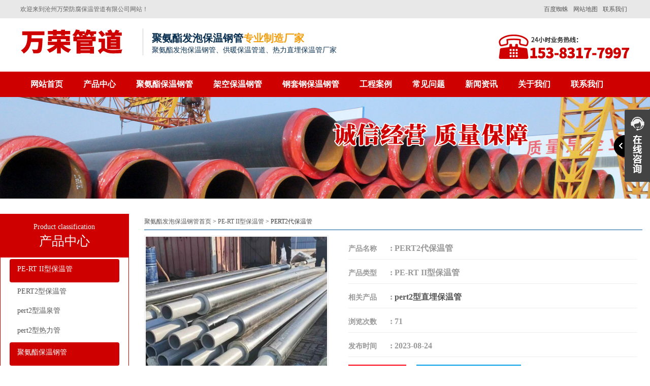

--- FILE ---
content_type: text/html; charset=utf-8
request_url: http://www.bwguandao.com/p/353.html
body_size: 7322
content:
<!DOCTYPE html>
<html lang="zh-CN">
	<head>
	<meta charset="utf-8">
	
	<meta name="viewport" content="width=device-width, initial-scale=1">
	<title>PERT2代保温管_PERTII型预制直埋保温管_PERT II型保温管 - 沧州万荣防腐保温管道</title>
    <meta name="keywords" content="PERT2代保温管">
    <meta name="description" content="PERT2代保温管耐高温性能优异：PE-RT II管材采用三元共聚物材料制成，具有良好的高温性能，可承受高达95℃的高温环境，且不易老化和脆化。">
      <meta http-equiv="Cache-Control" content="no-transform" />
<meta http-equiv="Cache-Control" content="no-siteapp" /> 
  <meta http-equiv="X-UA-Compatible" content="IE=edge,Chrome=1" />
<meta name="renderer" content="webkit">
<meta http-equiv="X-UA-Compatible" content="IE=9" />
      <link href="http://www.bwguandao.com/storage/16497/images/20170822/20170822090429_85949.jpg" rel="shortcut icon" >
	<link rel="stylesheet" type="text/css" href="http://www.bwguandao.com/storage/16497/tpl/72/css/bootstrap.css"/>
    <link rel="stylesheet" type="text/css" href="http://www.bwguandao.com/storage/16497/tpl/72/css/common.css"/>
    <script src="http://www.bwguandao.com/storage/16497/tpl/72/js/jquery.js" type="text/javascript" charset="utf-8"></script>
    <script src="http://www.bwguandao.com/storage/16497/tpl/72/js/MyJQuery.js" type="text/javascript" charset="utf-8"></script> 
	<!--[if lt IE 9]>
	    <script src="http://www.bwguandao.com/storage/16497/tpl/72//js/html5shiv.min.js"></script>
	    <script src="http://www.bwguandao.com/storage/16497/tpl/72//js/respond.min.js"></script>
    <![endif]-->
<style>
	.level1{
		padding: 0px 15px;
	}
	.level1 li{
		
		margin: 2.5px;
	}
	.index_tab_active1{
		border-radius:4px ;
		background: #cf0000;
	}
	.index_tab_active1 a{
		color: white;
	}
	.level1 li:hover{
		background: #cf0000;
	}
	.level1 li:hover a{
		color: white;
	}
</style>
	</head>
	<body>
<header>
			<div class="header_meta">
				<div class="container">
					<div class="top_left">欢迎来到沧州万荣防腐保温管道有限公司网站！</div>
					<div class="top_right">
					<span><a href="http://www.bwguandao.com/contact.html"   target="_blank">联系我们</a></span>
						<span><a href="http://www.bwguandao.com/sitemap.html"  target="_blank">网站地图</a></span>
						
						<span><a href="http://www.bwguandao.com/sitemap.xml"  target="_blank">百度蜘蛛</a></span>

					</div>
				</div>
			</div>
			<div class="logo">
				<div class="container">
					<div class="logo_l">
						
							
							<h1>	
							<a class="logo_img" href="http://www.bwguandao.com">
								<img src="http://www.bwguandao.com/storage/16497/images/20250402/20250402085640_24849.png" alt="沧州万荣防腐保温管道" title="沧州万荣防腐保温管道" />
							</a>
							</h1>
							<span class="logo_wel">
								<h5>聚氨酯发泡保温钢管<font>专业制造厂家</font></h5>
								<p>聚氨酯发泡保温钢管、供暖保温管道、热力直埋保温管厂家</p>
							</span>
						
					
					</div>
					<div class="logo_r">
						<div class="logo_erwei">
							<img title="沧州万荣防腐保温管道" src="http://www.bwguandao.com/storage/16497/tpl/72/images/20170602111137_39522.png"  />
						</div>
						
						
					</div>
				</div>
			</div>
			<nav class="navbar">
				<div class="container">
					<div class="m_logo">
						
							<a class="logo_img" href="http://www.bwguandao.com">
								<img src="http://www.bwguandao.com/storage/16497/images/20250402/20250402085646_86453.png" />
							</a>
						<span><img title="沧州万荣防腐保温管道" src="http://www.bwguandao.com/storage/16497/tpl/72/images/20170602111137_39522.png"  /></span>
					</div>
					
					<div>
						<ul class="nav navbar-nav">
							<li><a href="http://www.bwguandao.com/"  title="">网站首页</a></li><li><a href="http://www.bwguandao.com/product.html"  title="小区供暖保温钢管">产品中心</a></li><li><a href="http://www.bwguandao.com/p/4"  title="">聚氨酯保温钢管</a></li><li><a href="http://www.bwguandao.com/p/15"  title="">架空保温钢管</a></li><li><a href="http://www.bwguandao.com/p/63"  title="">钢套钢保温钢管</a></li><li><a href="http://www.bwguandao.com/copyright.html"  rel="nofollow" title="">工程案例</a></li><li><a href="http://www.bwguandao.com/a/87"  title="供暖用直埋保温钢管">常见问题</a></li><li><a href="http://www.bwguandao.com/news.html"  title="热力供暖保温钢管">新闻资讯</a></li><li><a href="http://www.bwguandao.com/about.html"  rel="nofollow" title="">关于我们</a></li><li><a href="http://www.bwguandao.com/contact.html"  rel="nofollow" title="">联系我们</a></li>
						</ul>
					</div>
				</div>
			</nav>
  <meta name="baidu-site-verification" content="code-VZKsAUq9C0" />
  
  <!--百度统计开始-->
  <script>
var _hmt = _hmt || [];
(function() {
  var hm = document.createElement("script");
  hm.src = "https://hm.baidu.com/hm.js?e06e1d75031d626850cb0107b65d52fe";
  var s = document.getElementsByTagName("script")[0]; 
  s.parentNode.insertBefore(hm, s);
})();
</script>
<!--百度统计结束-->
  
		</header>
<style type='text/css'>
    .ImTable *{padding:0px;margin:0px}
    .ImTable{border-collapse:collapse;border:9px solid #434343;background:#fff}
    .ImTable h2{font-size:14px;margin-top:5px;color:#333}
    .ImHeader{height:91px;background: url(http://www.bwguandao.com/storage/16497/images/20170616/20170616110743_74020.png?_t=1726925816) no-repeat}
    .ImRow0{background:#fff;line-height:34px;}
    .ImRow1{background:#fff;line-height:34px;}
    a.im,a:hover.im{text-decoration:none; color:#333; font-size: 13px;}
    .ImFooter{height:177px;background: url(http://www.bwguandao.com/storage/16497/images/20170616/20170616110807_48076.png?_t=1743556412) no-repeat;}
    </style>
<script type="text/javascript" src="http://www.bwguandao.com/storage/16497/tpl/72/js/im.js"></script>
<div style="position:fixed;_position:absolute;right:0px;width:140px;top:213px;z-index:999999;" id="divOranIm"><div id="kefubtn" style="text-align:right;cursor:pointer;"><img alt="打开客服菜单" src="http://www.bwguandao.com/storage/16497/images/20170616/20170616110725_78339.png?_t=1726925816" onclick="__oran_kf_setKf(1,true)"></div><div id="bodd" style="display:none;"><div class="ImHeader" onclick="__oran_kf_setKf(0)" style="cursor:pointer" title="隐藏客服菜单"></div><table class="ImTable" border="0" cellspacing="0" cellpadding="0" width="140"><tbody>

<tr><td><div class="ImRow1"><a title="1398442049"  target="_blank" class="im" href="http://wpa.qq.com/msgrd?v=3&site=万荣管道&menu=yes&uin=1398442049"><img src="http://www.bwguandao.com/storage/16497/images/20170616/20170616111050_41680.png?_t=1726925816" alt="QQ" style="border:none" align="absmiddle" border="0">保温钢管咨询</a></div></td></tr>



</tbody></table><div class="ImFooter" onclick="__oran_kf_setKf(0,true)" style="cursor:pointer" title="隐藏客服菜单"></div></div></div>    
	    
<span class="returnTop" style="background: url(http://www.bwguandao.com/storage/16497/images/20170616/20170616110755_33186.png?_t=1726925816) no-repeat -42px center #666;"></span>
<script>
	$(function(){
		if ($(window).scrollTop() ==0 ) {
			
		 		 $(".returnTop").css("opacity","0");
		 	}else{
		 		$(".returnTop").css("opacity","1");
		 	}
		 $(window.document).scroll(function() {
		 	if ($(window).scrollTop() ==0 ) {
		 		 $(".returnTop").css("opacity","0");
		 	}else{
		 		$(".returnTop").css("opacity","1");
		 	}
		 });
		 $(".returnTop").click(function(){
			  $("html,body").animate({scrollTop:0}, 500);
		});
		$(".returnTop").hover(function(){
			  $(this).css("background-position","-100px 0px");
			  $(this).text("返回顶部");
		},function(){
			  $(this).css("background-position","-42px center");
			  $(this).text(" ");
		})
	})

</script> 
<!--内页 BAN-->
<div class="pro_banner z_banner">
	<img src="http://www.bwguandao.com/storage/16497/tpl/72/images/20170601122916_21879.png"  />
</div>
<!--内页 BAN 结束-->

<div class="main">
	<div class="left col-lg-3">
		<div class="pro_t">
						<div class="faMu_top">
							<span>Product classification</span>
							<p>
								产品中心
							</p>
						</div>
						<ul class="level1">
							
						<li class="index_tab_active index_tab_active1">
<a href="http://www.bwguandao.com/p/88">PE-RT II型保温管</a>
</li>
                          <li class="index_tab_active">
<a href="http://www.bwguandao.com/p/89">PERT2型保温管</a>
                            </li><li class="index_tab_active">
<a href="http://www.bwguandao.com/p/90">pert2型温泉管</a>
                            </li><li class="index_tab_active">
<a href="http://www.bwguandao.com/p/91">pert2型热力管</a>
                            </li><li class="index_tab_active index_tab_active1">
<a href="http://www.bwguandao.com/p/4">聚氨酯保温钢管</a>
</li>
                          <li class="index_tab_active">
<a href="http://www.bwguandao.com/p/40">高密度聚氨酯发泡保温钢管</a>
                            </li><li class="index_tab_active">
<a href="http://www.bwguandao.com/p/59">聚氨酯发泡保温钢管厂家</a>
                            </li><li class="index_tab_active">
<a href="http://www.bwguandao.com/p/60">聚氨酯发泡保温钢管价格</a>
                            </li><li class="index_tab_active">
<a href="http://www.bwguandao.com/p/61">热力聚氨酯发泡直埋保温钢管</a>
                            </li><li class="index_tab_active index_tab_active1">
<a href="http://www.bwguandao.com/p/15">架空保温钢管</a>
</li>
                          <li class="index_tab_active">
<a href="http://www.bwguandao.com/p/81">架空铁皮保温钢管</a>
                            </li><li class="index_tab_active">
<a href="http://www.bwguandao.com/p/82">架空保温钢管厂家</a>
                            </li><li class="index_tab_active">
<a href="http://www.bwguandao.com/p/83">镀锌铁皮架空保温管</a>
                            </li><li class="index_tab_active">
<a href="http://www.bwguandao.com/p/16">架空供暖保温钢管</a>
                            </li><li class="index_tab_active index_tab_active1">
<a href="http://www.bwguandao.com/p/63">钢套钢保温钢管</a>
</li>
                          <li class="index_tab_active">
<a href="http://www.bwguandao.com/p/84">钢套钢蒸汽直埋复合保温管</a>
                            </li><li class="index_tab_active">
<a href="http://www.bwguandao.com/p/85">钢套钢蒸汽直埋保温管厂家</a>
                            </li><li class="index_tab_active">
<a href="http://www.bwguandao.com/p/86">架空式钢套钢保温管</a>
                            </li><li class="index_tab_active">
<a href="http://www.bwguandao.com/p/64">城镇供热预制直埋蒸汽保温管</a>
                            </li>

					</ul>	
					</div>
	
		<div class="p_news">
			<p class="p_news_t">最新资讯</p>
			<div class="p_news_list">
				<ul>
<li><a href="http://www.bwguandao.com/a/1181.html" title="PERT预制直埋保温管_pert热力保温管生产厂家" target="_self">PERT预制直埋保温管_pert热力保温管生产厂家</a><span>01-19</span></li>
</ul><ul>
<li><a href="http://www.bwguandao.com/a/1182.html" title="PERT2代保温管-pert热力保温管生产厂家" target="_self">PERT2代保温管-pert热力保温管生产厂家</a><span>01-19</span></li>
</ul><ul>
<li><a href="http://www.bwguandao.com/a/1179.html" title="PERT-II型热力管道_pert2型耐热聚乙烯管_埋地pert二代保温管生产厂家" target="_self">PERT-II型热力管道_pert2型耐热聚乙烯管_埋地pert二代保温管生产厂家</a><span>01-18</span></li>
</ul><ul>
<li><a href="http://www.bwguandao.com/a/1180.html" title="PE-RT II型保温管_PE-RTⅡ型预制直埋保温管_pert聚氨酯硬质保温管厂家" target="_self">PE-RT II型保温管_PE-RTⅡ型预制直埋保温管_pert聚氨酯硬质保温管厂家</a><span>01-18</span></li>
</ul><ul>
<li><a href="http://www.bwguandao.com/a/1177.html" title="PERT-II型热力管道_pert预制直埋保温管生产厂家" target="_self">PERT-II型热力管道_pert预制直埋保温管生产厂家</a><span>01-17</span></li>
</ul><ul>
<li><a href="http://www.bwguandao.com/a/1178.html" title="PE-RT II型保温管_PERT二型供热管道_pert直埋保温管价格" target="_self">PE-RT II型保温管_PERT二型供热管道_pert直埋保温管价格</a><span>01-17</span></li>
</ul><ul>
<li><a href="http://www.bwguandao.com/a/1175.html" title="PERT2型管，未来建筑管道技术的代表" target="_self">PERT2型管，未来建筑管道技术的代表</a><span>01-16</span></li>
</ul><ul>
<li><a href="http://www.bwguandao.com/a/1176.html" title="PERT2型保温管_pert2代聚氨酯保温管道_排水供热pert二代保温管" target="_self">PERT2型保温管_pert2代聚氨酯保温管道_排水供热pert二代保温管</a><span>01-16</span></li>
</ul><ul>
<li><a href="http://www.bwguandao.com/a/1173.html" title="Pert热水保温管，新型管材在暖气和热水系统中的应用" target="_self">Pert热水保温管，新型管材在暖气和热水系统中的应用</a><span>01-15</span></li>
</ul><ul>
<li><a href="http://www.bwguandao.com/a/1174.html" title="pert2型直埋保温管在城市地下工程建设中的应用" target="_self">pert2型直埋保温管在城市地下工程建设中的应用</a><span>01-15</span></li>
</ul><ul>
<li><a href="http://www.bwguandao.com/a/1171.html" title="PERT2型热力保温管" target="_self">PERT2型热力保温管</a><span>01-14</span></li>
</ul><ul>
<li><a href="http://www.bwguandao.com/a/1172.html" title="PERTII型温泉管，实现温泉供暖设备革新" target="_self">PERTII型温泉管，实现温泉供暖设备革新</a><span>01-14</span></li>
</ul>					
					
			</div>
		</div>
		<div class="lianxi">
						<div class="lainxi_top">
							<span>contact us</span>
							<p>联系我们</p>
						</div>
						<div class="lianxi_bott">
							<img src="http://www.bwguandao.com/storage/16497/images/20170531/20170531113650_77534.png?_t=1743555897">
						</div>
					</div>
	</div>
	<div class="right col-lg-9 col-xs-12">
		
        <div class="page">
            <div class="crumbs">
				<a href="http://www.bwguandao.com/">聚氨酯发泡保温钢管首页</a> <span>&gt;</span> <a href="http://www.bwguandao.com/p/88">PE-RT II型保温管</a> <span>&gt;</span> PERT2代保温管
			
		</div>
        	<div class="productsdetail">
            <div class="productsdetailinfo">
                <div class="left">
					<div>
						 <p>
						 	<a href="http://www.bwguandao.com/p/353.html" title="PERT2代保温管" target="_blank">
						 		<img src="http://www.bwguandao.com/storage/16497/imagesclass/20230410/001.jpg"  border="0" alt="PERT2代保温管" /></a><br />
						</p>
					</div>
					
                </div>
				
                <div class="right">
                    <ul>
                    <li><p><b>产品名称</b><span>:</span> PERT2代保温管</p> </li>
                    <li><p><b>产品类型</b><span>:</span> PE-RT II型保温管</p> </li>
                    <li><p><b>相关产品</b><span>:</span> <a href="http://www.bwguandao.com/p/403.html" title="pert2型直埋保温管">pert2型直埋保温管</a></p> </li>
                    <li><p><b>浏览次数</b><span>:</span> 71</p> </li>
                    <li><p><b>发布时间</b><span>:</span> 2023-08-24</p> </li>
                      
                    
                    <div class="product_show_more">
                    	<a target="_blank" href="http://www.bwguandao.com/ask.html" class="more_p_a">
                    		留言咨询
                    	</a>
                    	<a href="tel:15383177997" class="more_p_b">
                    		电话咨询:15383177997
                    	</a>
                    </div>
                 	<br />
                </div>
				<div class="clear"></div>
            </div>
            <div class="info more_img" style="overflow: hidden;">
                <dl>
                    <dt>产品描述</dt>
                    <dd><div data-material="379"><p><a data-mid="166" href="http://www.bwguandao.com/p/400.html">PE-RT II型预制直埋保温管</a>优势特点是什么</p><p>PE-RT II型预制直埋保温管具有以下优势特点：</p><p>耐高温性能优异：PE-RT II管材采用三元共聚物材料制成，具有良好的高温性能，可承受高达95℃的高温环境，且不易老化和脆化。</p><p>保温性能良好：预制直埋保温管的保温层采用聚氨酯硬质泡沫材料，保温性能优异，可有效减少热损失，提高管道的能效。</p><p>抗压性能强：PE-RT II管材的抗压性能优异，保证了管道在使用过程中的稳定性和安全性。</p><p>长寿命：<a data-mid="116" href="http://www.bwguandao.com/p/352.html">PERTII型热力管道</a>的使用寿命长，可达50年以上，且使用过程中不需要进行防腐维护，减少了运行和维护成本。</p><p>安装方便：预制直埋保温管的整体性强，减少了管道接头数量和接头处的泄漏风险，提高了安装效率。</p><p>环保节能：PE-RT II管材及预制直埋保温管材料均为环保材料，符合国家节能减排政策，可有效降低碳排放。</p><p style="text-align: center;"><img src="http://www.bwguandao.com/storage/16497/imagesclass/20230410/001.jpg" alt="PERT2代保温管" width="750" height="750" border="0" vspace="0" title="PERT2代保温管" style="width: 750px; height: 750px;"/></p></div><div data-material="373"><p><span style="text-decoration: none;">PE-RT2型管是什么管</span></p><p><span style="text-decoration: none;"><a data-mid="121" href="http://www.bwguandao.com/p/357.html">pert2型耐热聚乙烯保温管</a>是一种新型的高温管材，是PE-RT（聚乙烯交联增强管）的升级版，其全称为“聚乙烯-甲基丙烯酸丁酯-烷基过氧化物交联管材”，因其主要由PE-RT II型材料制成而得名。相比于传统的PE-RT管，PE-RT2型管具有更高的抗压强度、更优异的高温性能和更长的使用寿命等优点。PE-RT2型管具有耐高温、耐压力、耐腐蚀性能，可以承受更高的温度和压力，广泛应用于供热、供水、地暖、空调管道等领域。</span></p><p style="text-align: center;"><img src="http://www.bwguandao.com/storage/16497/imagesclass/20230410/1_(21).jpg" alt="PERT2代保温管" width="750" height="750" border="0" vspace="0" title="PERT2代保温管" style="width: 750px; height: 750px;"/></p></div><div data-material="370"><p>PE-RT II型预制直埋保温管结构及特点有哪些</p><p>PE-RT II型预制直埋保温管的结构一般由四部分组成：内层管道、保温层、钢套管和外壳。</p><p>内层管道：一般采用PE-RT II型管道，具有优异的耐高温、耐压力、耐腐蚀性能等特点。</p><p>保温层：采用优质的保温材料，如聚氨酯泡沫、硅酸铝等，具有优异的保温性能，能够有效减少热量损失。</p><p>钢套管：采用优质钢材制成，起到加固和保护管道的作用，可以有效抵御外界压力和损伤。</p><p><a data-mid="1" href="http://www.bwguandao.com/">聚氨酯发泡保温钢管</a>外壳：通常由聚乙烯材料制成，具有防腐、防水、耐候性好等特点，可以保证管道在不同环境下的安全性和可靠性。</p><p><br/></p></div><div data-material="367"><p>PERT管与PERT2型管有哪些区别</p><p>PERT管和PERT2型管是两种不同的管材产品，它们之间有以下区别：</p><p>材料不同：PERT管材料为聚乙烯交联增强树脂，而PERT2型管材料为聚乙烯交联增强树脂复合材料。PERT2型管材料中加入了纳米复合材料，使得管材具有更好的耐热性和机械性能。</p><p>抗压能力不同：PERT2型管抗压能力更强，可以承受更高的压力。</p><p>热稳定性不同：PERT2型管具有更好的耐高温性能，能够承受更高的使用温度。</p><p>耐腐蚀性不同：<a data-mid="115" href="http://www.bwguandao.com/p/89">PERT2型保温管</a>具有更好的耐化学腐蚀性能，能够承受更多的化学介质。</p><p>用途不同：PERT管适用于供水、采暖、地暖、空调等领域；而PERT2型管广泛用于市政供热、供热、工业管道等领域。</p><p>总的来说，PERT2型管是在PERT管的基础上进行了改良和优化，具有更好的性能和更广泛的用途。在选择管材时，应根据具体的使用需求和环境来选择适合的产品。</p></div></dd>
                </dl>
            </div>
			
				<div class="info">
					<dl><dt>其他产品</dt></dl>
				</div>
				<div class="ppics">
					<ul>
						<li  class="col-lg-3 col-md-4 col-xs-6">
							<p>
							<a href="http://www.bwguandao.com/p/352.html" title="PERTII型热力管道">
								<img src="http://www.bwguandao.com/storage/16497/imagesclass/20230410/1_(2)(jpeg).jpg" alt="PERTII型热力管道" border="0" />
							</a>
							</p>
							<span>
								<a href="http://www.bwguandao.com/p/352.html" title="PERTII型热力管道">
									PERTII型热力管道
								</a>
							</span>
						</li><li  class="col-lg-3 col-md-4 col-xs-6">
							<p>
							<a href="http://www.bwguandao.com/p/354.html" title="pert预制保温管">
								<img src="http://www.bwguandao.com/storage/16497/imagesclass/20230410/1-_(11).jpg" alt="pert预制保温管" border="0" />
							</a>
							</p>
							<span>
								<a href="http://www.bwguandao.com/p/354.html" title="pert预制保温管">
									pert预制保温管
								</a>
							</span>
						</li><li  class="col-lg-3 col-md-4 col-xs-6">
							<p>
							<a href="http://www.bwguandao.com/p/355.html" title="pert温泉保温管厂家">
								<img src="http://www.bwguandao.com/storage/16497/imagesclass/20230410/1_(2).jpg" alt="pert温泉保温管厂家" border="0" />
							</a>
							</p>
							<span>
								<a href="http://www.bwguandao.com/p/355.html" title="pert温泉保温管厂家">
									pert温泉保温管厂家
								</a>
							</span>
						</li><li  class="col-lg-3 col-md-4 col-xs-6">
							<p>
							<a href="http://www.bwguandao.com/p/356.html" title="PERT-II型预制直埋保温管">
								<img src="http://www.bwguandao.com/storage/16497/imagesclass/20230410/1-_(1).jpg" alt="PERT-II型预制直埋保温管" border="0" />
							</a>
							</p>
							<span>
								<a href="http://www.bwguandao.com/p/356.html" title="PERT-II型预制直埋保温管">
									PERT-II型预制直埋保温管
								</a>
							</span>
						</li>
                   </ul>
					<div class="clear"></div>
				</div>
			
			<div class="clear"></div>
			
			<div class="clear"></div>
            <div class="newsdetail">
                <dl>
                    <dt>[<a href="http://www.bwguandao.com">返回首页</a>] 
               [
                <a title="PERTII型热力管道" href="http://www.bwguandao.com/p/352.html">上一条</a>
           		] 
            	[
           		<a title="pert预制保温管" href="http://www.bwguandao.com/p/354.html">下一条</a>
           		]</dt>
                </dl>
			</div>
              
		</div>
        </div>
       
	</div>
	<div class="clear"></div>
	<div class="mainfoot"></div>	
</div>

<!--网页底部--> 
<footer>
			<div class="container">
<div class="foot_list">
  
<div class="dibu">
        <div class="dibu1">
            
        </div>
        <div class="dibu2">
            <div class="dibu2-1">
                <div class="dibu2-1s">
                    <span>沧州万荣管道</span>
                    <p>防腐钢管、保温钢管生产厂家</p>
                </div>
                <div class="dibu2-1x">
                    <img src="http://www.bwguandao.com/storage/16497/images/20211129/ewm.jpg"></imgsrc>
                </div>
            </div>
            <div class="dibu2-2">
                <span>万荣产品中心</span>
                <a href="http://www.bwguandao.com/p/40">高密度聚氨酯发泡保温钢管</a>
                <a href="http://www.bwguandao.com/p/59">聚氨酯发泡保温钢管厂家</a>
                <a href="http://www.bwguandao.com/p/81">架空铁皮保温钢管</a>
                <a href="http://www.bwguandao.com/p/83">镀锌铁皮架空保温管</a>
                <a href="http://www.bwguandao.com/p/84">钢套钢蒸汽直埋复合保温管</a>
                <a href="http://www.bwguandao.com/p/85">钢套钢蒸汽直埋保温管厂家</a>
            </div>
            <div class="dibu2-3">
                <span>沧州万荣资讯</span>
              <a href="http://www.bwguandao.com/a/87">常见问题</a>
              <a href="http://www.bwguandao.com/a/2">公司动态</a>
              <a href="http://www.bwguandao.com/a/3">业界资讯</a>
            </div>
            <div class="dibu2-4">
                <span>联系我们</span>
                <p>联系人：吴英云<br/>
                手机：153-8317-7997<br/>
                地址：盐山县蒲洼城开发区</p>
            </div>
        </div>
        <div class="dibu3">
            <a href="https://beian.miit.gov.cn/" target="_blank" >冀ICP备16007627号-34</a> 、 <a href="https://beian.mps.gov.cn/#/query/webSearch?code=13092502002465" rel="noreferrer" target="_blank">冀公网安备13092502002465号</a>、   <a target="_blank" href="https://www.wangxiaobaike.com/">网站建设：沧州利畅网络</a>
        </div>
    </div></div>
</footer>

<!--网页底部 结束--> 

<div style="display:none;">cache</div><div style="text-align:center;display:none;"><span>Processed in 0.018100 Second.</span></div></body>
</html>